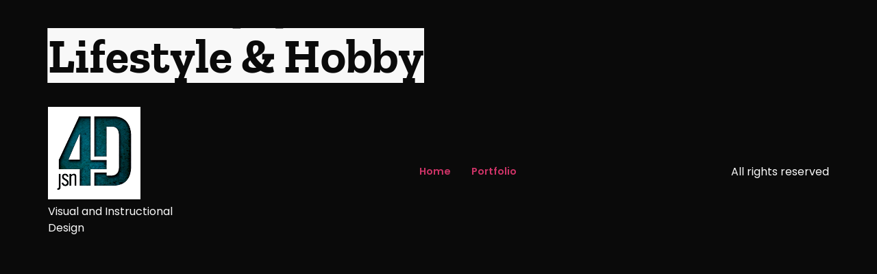

--- FILE ---
content_type: text/css
request_url: https://www.jsn4d.com/wp-content/uploads/elementor/css/post-15592.css?ver=1762998153
body_size: 1079
content:
.elementor-kit-15592{--e-global-color-primary:#6EC1E4;--e-global-color-secondary:#54595F;--e-global-color-text:#7A7A7A;--e-global-color-accent:#61CE70;--e-global-color-6ad4725:#0A0A0A;--e-global-color-941ea07:#FFFFFF00;--e-global-color-234506f:#F8F8F8;--e-global-color-4d37e84:#FFC100;--e-global-color-ae9923b:#FFEAD0;--e-global-color-c76e985:#CECECE;--e-global-color-054ac7a:#FFBA3A;--e-global-color-d57b9e6:#DEAE3B;--e-global-color-2a55074:#AC92C5;--e-global-color-3b9dabd:#40A4BA;--e-global-color-a8b2195:#DB814E;--e-global-color-00ddd61:#FFA941;--e-global-color-eab5a35:#6EB9C9;--e-global-color-5576117:#6EC1E4;--e-global-color-f2b67bf:#E16D1A;--e-global-color-0328c3f:#AC92C5;--e-global-color-16ed82e:#DEAE3B;--e-global-color-f0330c5:#C0557F;--e-global-color-cc5e6d1:#232323;--e-global-color-184abed:#767676;--e-global-color-9278257:#181818;--e-global-color-ea14b95:#1A1A1A;--e-global-color-34f33bd:#FFFFFF57;--e-global-color-eebb451:#393939;--e-global-color-33e8058:#FF2F5A;--e-global-color-e097368:#FFCC76;--e-global-color-16efa81:#FFCC76;--e-global-color-f096b63:#D0FDFF;--e-global-typography-primary-font-family:"Zilla Slab Highlight";--e-global-typography-primary-font-size:4.4rem;--e-global-typography-primary-font-weight:bold;--e-global-typography-secondary-font-family:"Poppins";--e-global-typography-secondary-font-size:1.5rem;--e-global-typography-text-font-family:"Poppins";--e-global-typography-accent-font-family:"Poppins";--e-global-typography-accent-font-size:0.9rem;--e-global-typography-accent-font-weight:600;--e-global-typography-60233cb-font-family:"Zilla Slab Highlight";--e-global-typography-60233cb-font-size:4.4rem;--e-global-typography-60233cb-font-weight:bold;--e-global-typography-60233cb-line-height:1.2em;--e-global-typography-1ce350f-font-family:"Zilla Slab";--e-global-typography-1ce350f-font-size:3.8rem;--e-global-typography-1ce350f-font-weight:bold;--e-global-typography-1ce350f-line-height:1em;--e-global-typography-2450553-font-family:"Zilla Slab";--e-global-typography-2450553-font-size:2.2rem;--e-global-typography-2450553-font-weight:bold;--e-global-typography-eda6076-font-family:"Poppins";--e-global-typography-eda6076-font-size:1.5rem;--e-global-typography-03b8aa4-font-family:"Zilla Slab";--e-global-typography-03b8aa4-font-size:1.3rem;--e-global-typography-f600e6a-font-family:"Poppins";--e-global-typography-f600e6a-font-size:1.1rem;--e-global-typography-39da377-font-family:"Poppins";--e-global-typography-39da377-font-size:1rem;--e-global-typography-39da377-font-weight:bold;--e-global-typography-0d751f5-font-family:"Poppins";--e-global-typography-0d751f5-font-size:2.7rem;--e-global-typography-ae2dc88-font-family:"Poppins";--e-global-typography-ae2dc88-font-size:4rem;--e-global-typography-ae2dc88-font-weight:bold;--e-global-typography-ac2cc20-font-family:"Zilla Slab";--e-global-typography-ac2cc20-font-size:4.8rem;--e-global-typography-ac2cc20-font-weight:bold;background-color:var( --e-global-color-6ad4725 );color:var( --e-global-color-234506f );font-family:var( --e-global-typography-text-font-family ), Sans-serif;font-size:var( --e-global-typography-text-font-size );}.elementor-kit-15592 button,.elementor-kit-15592 input[type="button"],.elementor-kit-15592 input[type="submit"],.elementor-kit-15592 .elementor-button{background-color:var( --e-global-color-e097368 );font-family:var( --e-global-typography-39da377-font-family ), Sans-serif;font-size:var( --e-global-typography-39da377-font-size );font-weight:var( --e-global-typography-39da377-font-weight );color:var( --e-global-color-16efa81 );border-style:solid;border-width:3px 3px 3px 3px;border-radius:5px 5px 5px 5px;}.elementor-kit-15592 a{font-family:var( --e-global-typography-accent-font-family ), Sans-serif;font-size:var( --e-global-typography-accent-font-size );font-weight:var( --e-global-typography-accent-font-weight );}.elementor-kit-15592 h1{font-family:var( --e-global-typography-60233cb-font-family ), Sans-serif;font-size:var( --e-global-typography-60233cb-font-size );font-weight:var( --e-global-typography-60233cb-font-weight );line-height:var( --e-global-typography-60233cb-line-height );}.elementor-kit-15592 h2{font-family:var( --e-global-typography-1ce350f-font-family ), Sans-serif;font-size:var( --e-global-typography-1ce350f-font-size );font-weight:var( --e-global-typography-1ce350f-font-weight );line-height:var( --e-global-typography-1ce350f-line-height );}.elementor-kit-15592 h3{font-family:var( --e-global-typography-2450553-font-family ), Sans-serif;font-size:var( --e-global-typography-2450553-font-size );font-weight:var( --e-global-typography-2450553-font-weight );}.elementor-kit-15592 h4{font-family:var( --e-global-typography-eda6076-font-family ), Sans-serif;font-size:var( --e-global-typography-eda6076-font-size );}.elementor-kit-15592 h5{font-family:var( --e-global-typography-03b8aa4-font-family ), Sans-serif;font-size:var( --e-global-typography-03b8aa4-font-size );}.elementor-kit-15592 h6{font-family:var( --e-global-typography-f600e6a-font-family ), Sans-serif;font-size:var( --e-global-typography-f600e6a-font-size );}.elementor-kit-15592 label{font-family:var( --e-global-typography-text-font-family ), Sans-serif;font-size:var( --e-global-typography-text-font-size );}.elementor-kit-15592 input:not([type="button"]):not([type="submit"]),.elementor-kit-15592 textarea,.elementor-kit-15592 .elementor-field-textual{font-family:var( --e-global-typography-accent-font-family ), Sans-serif;font-size:var( --e-global-typography-accent-font-size );font-weight:var( --e-global-typography-accent-font-weight );border-radius:5px 5px 5px 5px;}.elementor-section.elementor-section-boxed > .elementor-container{max-width:1500px;}.e-con{--container-max-width:1500px;}.elementor-widget:not(:last-child){margin-block-end:20px;}.elementor-element{--widgets-spacing:20px 20px;--widgets-spacing-row:20px;--widgets-spacing-column:20px;}{}h1.entry-title{display:var(--page-title-display);}.site-header{padding-inline-end:0px;padding-inline-start:0px;}@media(max-width:1024px){.elementor-kit-15592{--e-global-typography-1ce350f-font-size:3.2rem;--e-global-typography-eda6076-font-size:1.3rem;--e-global-typography-ac2cc20-font-size:4rem;font-size:var( --e-global-typography-text-font-size );}.elementor-kit-15592 a{font-size:var( --e-global-typography-accent-font-size );}.elementor-kit-15592 h1{font-size:var( --e-global-typography-60233cb-font-size );line-height:var( --e-global-typography-60233cb-line-height );}.elementor-kit-15592 h2{font-size:var( --e-global-typography-1ce350f-font-size );line-height:var( --e-global-typography-1ce350f-line-height );}.elementor-kit-15592 h3{font-size:var( --e-global-typography-2450553-font-size );}.elementor-kit-15592 h4{font-size:var( --e-global-typography-eda6076-font-size );}.elementor-kit-15592 h5{font-size:var( --e-global-typography-03b8aa4-font-size );}.elementor-kit-15592 h6{font-size:var( --e-global-typography-f600e6a-font-size );}.elementor-kit-15592 button,.elementor-kit-15592 input[type="button"],.elementor-kit-15592 input[type="submit"],.elementor-kit-15592 .elementor-button{font-size:var( --e-global-typography-39da377-font-size );}.elementor-kit-15592 label{font-size:var( --e-global-typography-text-font-size );}.elementor-kit-15592 input:not([type="button"]):not([type="submit"]),.elementor-kit-15592 textarea,.elementor-kit-15592 .elementor-field-textual{font-size:var( --e-global-typography-accent-font-size );}.elementor-section.elementor-section-boxed > .elementor-container{max-width:1024px;}.e-con{--container-max-width:1024px;}}@media(max-width:767px){.elementor-kit-15592{--e-global-typography-60233cb-font-size:2.4rem;--e-global-typography-1ce350f-font-size:2.1rem;--e-global-typography-2450553-font-size:1.9rem;--e-global-typography-eda6076-font-size:1.4rem;--e-global-typography-03b8aa4-font-size:1.2rem;--e-global-typography-0d751f5-font-size:2.3rem;--e-global-typography-ae2dc88-font-size:2.4rem;--e-global-typography-ac2cc20-font-size:2.8rem;font-size:var( --e-global-typography-text-font-size );}.elementor-kit-15592 a{font-size:var( --e-global-typography-accent-font-size );}.elementor-kit-15592 h1{font-size:var( --e-global-typography-60233cb-font-size );line-height:var( --e-global-typography-60233cb-line-height );}.elementor-kit-15592 h2{font-size:var( --e-global-typography-1ce350f-font-size );line-height:var( --e-global-typography-1ce350f-line-height );}.elementor-kit-15592 h3{font-size:var( --e-global-typography-2450553-font-size );}.elementor-kit-15592 h4{font-size:var( --e-global-typography-eda6076-font-size );}.elementor-kit-15592 h5{font-size:var( --e-global-typography-03b8aa4-font-size );}.elementor-kit-15592 h6{font-size:var( --e-global-typography-f600e6a-font-size );}.elementor-kit-15592 button,.elementor-kit-15592 input[type="button"],.elementor-kit-15592 input[type="submit"],.elementor-kit-15592 .elementor-button{font-size:var( --e-global-typography-39da377-font-size );}.elementor-kit-15592 label{font-size:var( --e-global-typography-text-font-size );}.elementor-kit-15592 input:not([type="button"]):not([type="submit"]),.elementor-kit-15592 textarea,.elementor-kit-15592 .elementor-field-textual{font-size:var( --e-global-typography-accent-font-size );}.elementor-section.elementor-section-boxed > .elementor-container{max-width:767px;}.e-con{--container-max-width:767px;}}